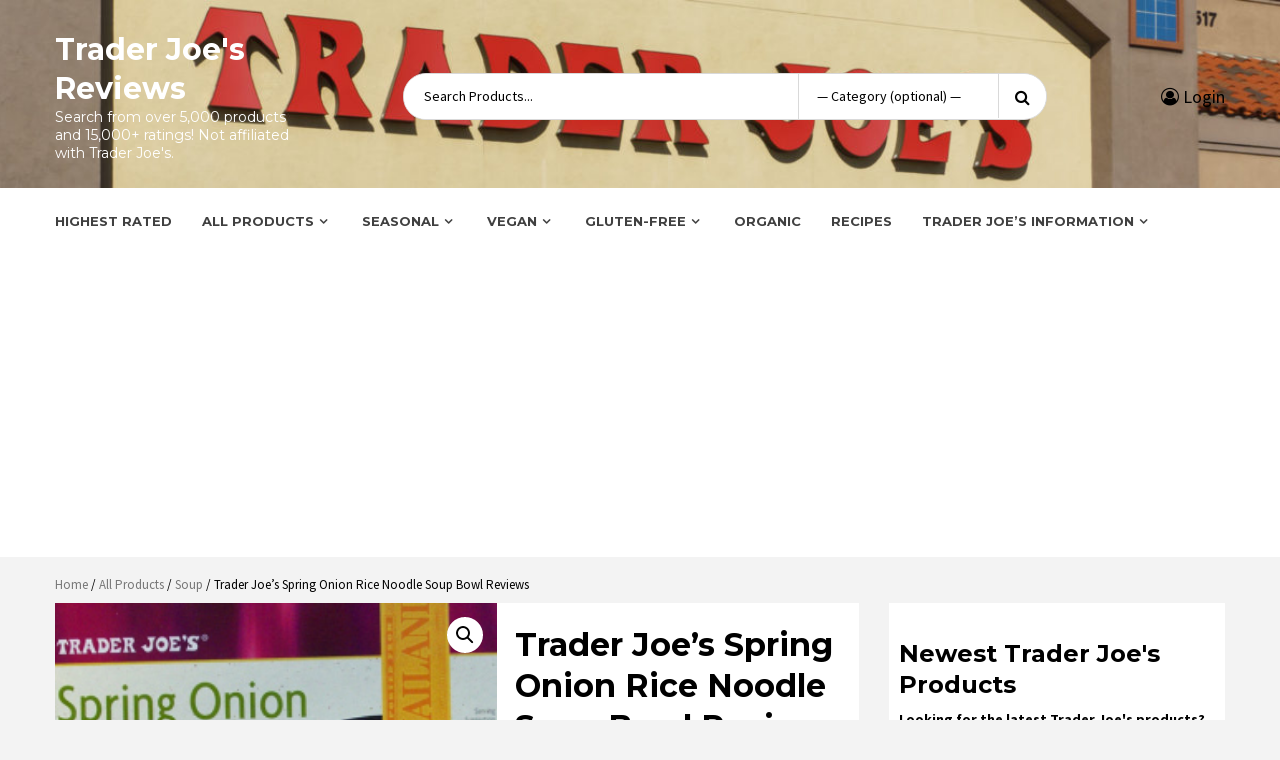

--- FILE ---
content_type: text/html; charset=utf-8
request_url: https://www.google.com/recaptcha/api2/aframe
body_size: 269
content:
<!DOCTYPE HTML><html><head><meta http-equiv="content-type" content="text/html; charset=UTF-8"></head><body><script nonce="RQp-AFqJQBQrU7z6vH4SaA">/** Anti-fraud and anti-abuse applications only. See google.com/recaptcha */ try{var clients={'sodar':'https://pagead2.googlesyndication.com/pagead/sodar?'};window.addEventListener("message",function(a){try{if(a.source===window.parent){var b=JSON.parse(a.data);var c=clients[b['id']];if(c){var d=document.createElement('img');d.src=c+b['params']+'&rc='+(localStorage.getItem("rc::a")?sessionStorage.getItem("rc::b"):"");window.document.body.appendChild(d);sessionStorage.setItem("rc::e",parseInt(sessionStorage.getItem("rc::e")||0)+1);localStorage.setItem("rc::h",'1768635338453');}}}catch(b){}});window.parent.postMessage("_grecaptcha_ready", "*");}catch(b){}</script></body></html>